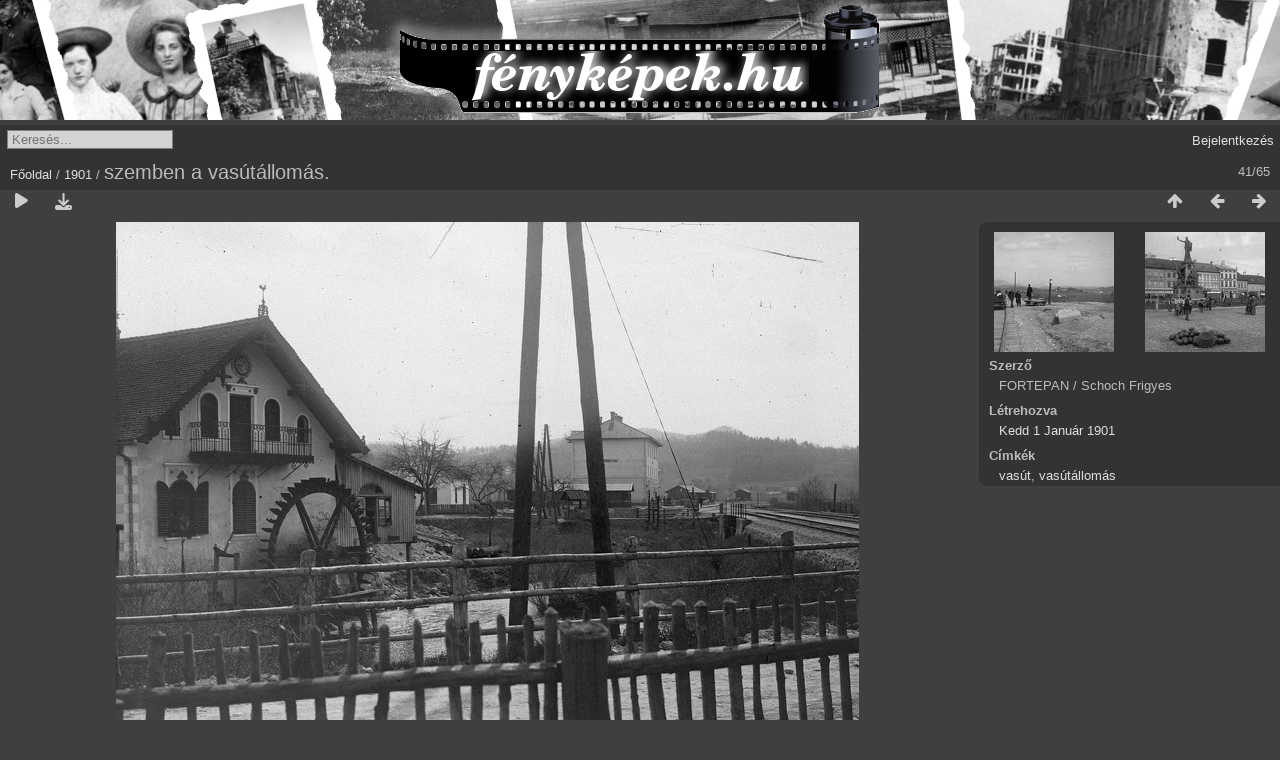

--- FILE ---
content_type: text/html; charset=utf-8
request_url: https://xn--fotk-sqa.hu/picture.php?/17/category/4
body_size: 2909
content:
<!DOCTYPE html>
<html lang=hu dir=ltr>
<head>
<title>szemben a vasútállomás.</title>
<link rel="shortcut icon" type="image/x-icon" href="themes/default/icon/favicon.ico">
<link rel="stylesheet" type="text/css" href="themes/modus/css/open-sans/open-sans.css"> <link rel="stylesheet" type="text/css" href="_data/combined/77bij8.css"><link rel=canonical href="picture.php?/17">
<meta name=viewport content="width=device-width,initial-scale=1">
<script>if(document.documentElement.offsetWidth>1270)document.documentElement.className='wide'</script>

<meta name="generator" content="Piwigo (aka PWG), see piwigo.org">

<meta name="author" content="FORTEPAN / Schoch Frigyes">
<meta name="keywords" content="vasút, vasútállomás">
<meta name="description" content="szemben a vasútállomás. - fotok_16949.jpg">


</head>

<body id=thePicturePage class="section-categories category-4 image-17  modus-withPageBanner" data-infos='{"section":"categories","category_id":"4","image_id":"17"}'>
<div id="theHeader"><div style="background: #D4D4D4 url('/fenykepek_bw_3000x120.png') no-repeat center top; margin-bottom:5px; width:100%; height:120px;">
<a href="/" style="width:320px; height:120px; margin: 0 auto; display:block;">&nbsp;</a>
</div></div>


<aside id=menubar>
	<dl style="float:none">
	<form style="margin:0;display:inline" action="qsearch.php" method=get id=quicksearch onsubmit="return this.q.value!='';">
		<input type="text" name=q id=qsearchInput placeholder="Keresés..." >
	</form>
</dl>
<dl style="float:right;margin-top:3px">
	<dt style="font-size:100%;font-weight:normal;padding-left:15px"><a href="identification.php" rel=nofollow>Bejelentkezés</a></dt>
	<dd style="right:0">
		<ul>
		<li><a href="identification.php" rel="nofollow">Bejelentkezés</a></li>
		<li><a href="register.php" title="Új regisztráció" rel="nofollow">Regisztráció</a></li>
		<li><a href="password.php" title="Elfelejtette a jelszavát?" rel="nofollow">Elfelejtette a jelszavát?</a></li>
		</ul>
<form method=post action="identification.php" id=quickconnect><fieldset><legend>Gyors kapcsolódás</legend><p><label for=userX>Felhasználónév</label><br><input type=text name=username id=userX value="" style="width:99%"></p><p><label for=passX>Jelszó</label><br><input type=password name=password id=passX style="width:99%"></p><p><label>Jegyezz meg&nbsp;<input type=checkbox name=remember_me value=1></label></p><p><input type=hidden name=redirect value="%2Fpicture.php%3F%2F17%2Fcategory%2F4"><input type=submit name=login value="Küldés"></p></fieldset></form>
	</dd>
</dl>

</aside>
<a id="menuSwitcher" class="pwg-button" title="Menü"><span class="pwg-icon pwg-icon-menu"></span></a>

<div id="content" class="contentWithMenu">



<div class=titrePage id=imageHeaderBar><div class="imageNumber">41/65</div>
	<div class="browsePath">
		<a href="/">Főoldal</a> / <a href="index.php?/category/4">1901</a><span class="browsePathSeparator"> / </span><h2>szemben a vasútállomás.</h2>
	</div>
</div>

<div id="imageToolBar">

<div class="navigationButtons">
<a href="index.php?/category/4/start-24" title="Bélyegképek" class="pwg-state-default pwg-button"><span class="pwg-icon pwg-icon-arrow-n"></span><span class="pwg-button-text">Bélyegképek</span></a><a href="picture.php?/18/category/4" title="Előző : Smarje pri Jelsah." class="pwg-state-default pwg-button"><span class="pwg-icon pwg-icon-arrow-w"></span><span class="pwg-button-text">Előző</span></a><a href="picture.php?/16/category/4" title="Következő : Szabadság tér, Aradi vértanúk-emlékműve (Huszár Adolf és Zala György alkotása)." class="pwg-state-default pwg-button pwg-button-icon-right"><span class="pwg-icon pwg-icon-arrow-e"></span><span class="pwg-button-text">Következő</span></a></div>

<div class=actionButtonsWrapper><a id=imageActionsSwitch class=pwg-button><span class="pwg-icon pwg-icon-ellipsis"></span></a><div class="actionButtons">
<a href="picture.php?/17/category/4&amp;slideshow=" title="Diavetítés" class="pwg-state-default pwg-button" rel="nofollow"><span class="pwg-icon pwg-icon-slideshow"></span><span class="pwg-button-text">Diavetítés</span></a><a id="downloadSwitchLink" href="action.php?id=17&amp;part=e&amp;download" title="Képfájl letöltése" class="pwg-state-default pwg-button" rel="nofollow"><span class="pwg-icon pwg-icon-save"></span><span class="pwg-button-text">letöltés</span></a> </div></div>
</div>
<div id="theImageAndInfos">
<div id="theImage">


<noscript><img src="_data/i/galleries/1901/fotok_16949-me.jpg" width="743" height="594" alt="fotok_16949.jpg" id="theMainImage" usemap="#mapmedium" title="szemben a vasútállomás." itemprop=contentURL></noscript>

  <img class="file-ext-jpg path-ext-jpg" src="_data/i/galleries/1901/fotok_16949-me.jpg"width="743" height="594" alt="fotok_16949.jpg" id="theMainImage" usemap="#mapmedium" title="szemben a vasútállomás.">
  

<map name="mapmedium"><area shape=rect coords="0,0,185,594" href="picture.php?/18/category/4" title="Előző : Smarje pri Jelsah." alt="Smarje pri Jelsah."><area shape=rect coords="185,0,554,148" href="index.php?/category/4/start-24" title="Bélyegképek" alt="Bélyegképek"><area shape=rect coords="558,0,743,594" href="picture.php?/16/category/4" title="Következő : Szabadság tér, Aradi vértanúk-emlékműve (Huszár Adolf és Zala György alkotása)." alt="Szabadság tér, Aradi vértanúk-emlékműve (Huszár Adolf és Zala György alkotása)."></map>

<p class="imageComment">szemben a vasútállomás.</p>

</div><div id="infoSwitcher"></div><div id="imageInfos">
	<div class="navThumbs">
			<a class="navThumb" id="linkPrev" href="picture.php?/18/category/4" title="Előző : Smarje pri Jelsah." rel="prev">
				<span class="thumbHover prevThumbHover"></span>
        <img class="" src="_data/i/galleries/1901/fotok_16950-sq.jpg" alt="Smarje pri Jelsah.">
			</a>
			<a class="navThumb" id="linkNext" href="picture.php?/16/category/4" title="Következő : Szabadság tér, Aradi vértanúk-emlékműve (Huszár Adolf és Zala György alkotása)." rel="next">
				<span class="thumbHover nextThumbHover"></span>
				<img class="" src="_data/i/galleries/1901/fotok_16948-sq.jpg" alt="Szabadság tér, Aradi vértanúk-emlékműve (Huszár Adolf és Zala György alkotása).">
			</a>
	</div>

<dl id="standard" class="imageInfoTable">
<div id="Author" class="imageInfo"><dt>Szerző</dt><dd>FORTEPAN / Schoch Frigyes</dd></div><div id="datecreate" class="imageInfo"><dt>Létrehozva</dt><dd><a href="index.php?/created-monthly-list-1901-01-01" rel="nofollow">Kedd 1 Január 1901</a></dd></div><div id="Tags" class="imageInfo"><dt>Címkék</dt><dd><a href="index.php?/tags/16-vasut">vasút</a>, <a href="index.php?/tags/20-vasutallomas">vasútállomás</a></dd></div>

</dl>

</div>
</div>


</div>
<div id="copyright">
	Az oldal motorja:	<a href="https://piwigo.org">Piwigo</a>
	
<script type="text/javascript" src="_data/combined/1pdvdci.js"></script>
<script type="text/javascript">//<![CDATA[

RVAS = {
derivatives: [
{w:743,h:594,url:'_data/i/galleries/1901/fotok_16949-me.jpg',type:'medium'}],
cp: '/'
}
rvas_choose();
var h = jQuery("#theHeader div.banner").css("height");
		var d = jQuery("#menuSwitcher").css("padding-top");

		jQuery(document).ready(function(){
			if( jQuery('#theHeader div.banner').is(':visible') && jQuery("body").css("display") == "flex"){
				jQuery("#menuSwitcher").css("padding-top",parseInt(h)+parseInt(d));
			};
		});
document.onkeydown = function(e){e=e||window.event;if (e.altKey) return true;var target=e.target||e.srcElement;if (target && target.type) return true;	var keyCode=e.keyCode||e.which, docElem=document.documentElement, url;switch(keyCode){case 63235: case 39: if (e.ctrlKey || docElem.scrollLeft==docElem.scrollWidth-docElem.clientWidth)url="picture.php?/16/category/4"; break;case 63234: case 37: if (e.ctrlKey || docElem.scrollLeft==0)url="picture.php?/18/category/4"; break;case 36: if (e.ctrlKey)url="picture.php?/61/category/4"; break;case 35: if (e.ctrlKey)url="picture.php?/53/category/4"; break;case 38: if (e.ctrlKey)url="index.php?/category/4/start-24"; break;}if (url) {window.location=url.replace("&amp;","&"); return false;}return true;}
//]]></script>
<script type="text/javascript">
(function() {
var s,after = document.getElementsByTagName('script')[document.getElementsByTagName('script').length-1];
s=document.createElement('script'); s.type='text/javascript'; s.async=true; s.src='_data/combined/1c29wwh.js';
after = after.parentNode.insertBefore(s, after);
})();
</script>
</div></body>
</html>